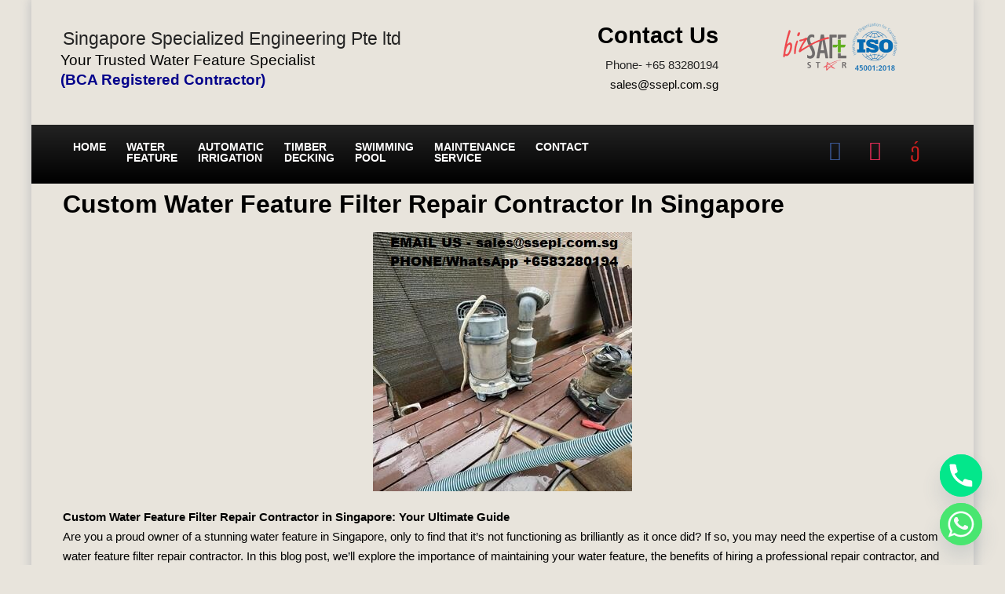

--- FILE ---
content_type: text/html; charset=UTF-8
request_url: https://irrigationspecialist.com.sg/custom-water-feature-filter-repair-contractor-in-singapore/
body_size: 22590
content:
<!DOCTYPE html>
<html dir="ltr" lang="en-US" prefix="og: https://ogp.me/ns#">
<head>
	<meta charset="UTF-8" /><script data-cfasync="false">if(navigator.userAgent.match(/MSIE|Internet Explorer/i)||navigator.userAgent.match(/Trident\/7\..*?rv:11/i)){var href=document.location.href;if(!href.match(/[?&]iebrowser/)){if(href.indexOf("?")==-1){if(href.indexOf("#")==-1){document.location.href=href+"?iebrowser=1"}else{document.location.href=href.replace("#","?iebrowser=1#")}}else{if(href.indexOf("#")==-1){document.location.href=href+"&iebrowser=1"}else{document.location.href=href.replace("#","&iebrowser=1#")}}}}</script>
<script data-cfasync="false">class FVMLoader{constructor(e){this.triggerEvents=e,this.eventOptions={passive:!0},this.userEventListener=this.triggerListener.bind(this),this.delayedScripts={normal:[],async:[],defer:[]},this.allJQueries=[]}_addUserInteractionListener(e){this.triggerEvents.forEach(t=>window.addEventListener(t,e.userEventListener,e.eventOptions))}_removeUserInteractionListener(e){this.triggerEvents.forEach(t=>window.removeEventListener(t,e.userEventListener,e.eventOptions))}triggerListener(){this._removeUserInteractionListener(this),"loading"===document.readyState?document.addEventListener("DOMContentLoaded",this._loadEverythingNow.bind(this)):this._loadEverythingNow()}async _loadEverythingNow(){this._runAllDelayedCSS(),this._delayEventListeners(),this._delayJQueryReady(this),this._handleDocumentWrite(),this._registerAllDelayedScripts(),await this._loadScriptsFromList(this.delayedScripts.normal),await this._loadScriptsFromList(this.delayedScripts.defer),await this._loadScriptsFromList(this.delayedScripts.async),await this._triggerDOMContentLoaded(),await this._triggerWindowLoad(),window.dispatchEvent(new Event("wpr-allScriptsLoaded"))}_registerAllDelayedScripts(){document.querySelectorAll("script[type=fvmdelay]").forEach(e=>{e.hasAttribute("src")?e.hasAttribute("async")&&!1!==e.async?this.delayedScripts.async.push(e):e.hasAttribute("defer")&&!1!==e.defer||"module"===e.getAttribute("data-type")?this.delayedScripts.defer.push(e):this.delayedScripts.normal.push(e):this.delayedScripts.normal.push(e)})}_runAllDelayedCSS(){document.querySelectorAll("link[rel=fvmdelay]").forEach(e=>{e.setAttribute("rel","stylesheet")})}async _transformScript(e){return await this._requestAnimFrame(),new Promise(t=>{const n=document.createElement("script");let r;[...e.attributes].forEach(e=>{let t=e.nodeName;"type"!==t&&("data-type"===t&&(t="type",r=e.nodeValue),n.setAttribute(t,e.nodeValue))}),e.hasAttribute("src")?(n.addEventListener("load",t),n.addEventListener("error",t)):(n.text=e.text,t()),e.parentNode.replaceChild(n,e)})}async _loadScriptsFromList(e){const t=e.shift();return t?(await this._transformScript(t),this._loadScriptsFromList(e)):Promise.resolve()}_delayEventListeners(){let e={};function t(t,n){!function(t){function n(n){return e[t].eventsToRewrite.indexOf(n)>=0?"wpr-"+n:n}e[t]||(e[t]={originalFunctions:{add:t.addEventListener,remove:t.removeEventListener},eventsToRewrite:[]},t.addEventListener=function(){arguments[0]=n(arguments[0]),e[t].originalFunctions.add.apply(t,arguments)},t.removeEventListener=function(){arguments[0]=n(arguments[0]),e[t].originalFunctions.remove.apply(t,arguments)})}(t),e[t].eventsToRewrite.push(n)}function n(e,t){let n=e[t];Object.defineProperty(e,t,{get:()=>n||function(){},set(r){e["wpr"+t]=n=r}})}t(document,"DOMContentLoaded"),t(window,"DOMContentLoaded"),t(window,"load"),t(window,"pageshow"),t(document,"readystatechange"),n(document,"onreadystatechange"),n(window,"onload"),n(window,"onpageshow")}_delayJQueryReady(e){let t=window.jQuery;Object.defineProperty(window,"jQuery",{get:()=>t,set(n){if(n&&n.fn&&!e.allJQueries.includes(n)){n.fn.ready=n.fn.init.prototype.ready=function(t){e.domReadyFired?t.bind(document)(n):document.addEventListener("DOMContentLoaded2",()=>t.bind(document)(n))};const t=n.fn.on;n.fn.on=n.fn.init.prototype.on=function(){if(this[0]===window){function e(e){return e.split(" ").map(e=>"load"===e||0===e.indexOf("load.")?"wpr-jquery-load":e).join(" ")}"string"==typeof arguments[0]||arguments[0]instanceof String?arguments[0]=e(arguments[0]):"object"==typeof arguments[0]&&Object.keys(arguments[0]).forEach(t=>{delete Object.assign(arguments[0],{[e(t)]:arguments[0][t]})[t]})}return t.apply(this,arguments),this},e.allJQueries.push(n)}t=n}})}async _triggerDOMContentLoaded(){this.domReadyFired=!0,await this._requestAnimFrame(),document.dispatchEvent(new Event("DOMContentLoaded2")),await this._requestAnimFrame(),window.dispatchEvent(new Event("DOMContentLoaded2")),await this._requestAnimFrame(),document.dispatchEvent(new Event("wpr-readystatechange")),await this._requestAnimFrame(),document.wpronreadystatechange&&document.wpronreadystatechange()}async _triggerWindowLoad(){await this._requestAnimFrame(),window.dispatchEvent(new Event("wpr-load")),await this._requestAnimFrame(),window.wpronload&&window.wpronload(),await this._requestAnimFrame(),this.allJQueries.forEach(e=>e(window).trigger("wpr-jquery-load")),window.dispatchEvent(new Event("wpr-pageshow")),await this._requestAnimFrame(),window.wpronpageshow&&window.wpronpageshow()}_handleDocumentWrite(){const e=new Map;document.write=document.writeln=function(t){const n=document.currentScript,r=document.createRange(),i=n.parentElement;let a=e.get(n);void 0===a&&(a=n.nextSibling,e.set(n,a));const s=document.createDocumentFragment();r.setStart(s,0),s.appendChild(r.createContextualFragment(t)),i.insertBefore(s,a)}}async _requestAnimFrame(){return new Promise(e=>requestAnimationFrame(e))}static run(){const e=new FVMLoader(["keydown","mousemove","touchmove","touchstart","touchend","wheel"]);e._addUserInteractionListener(e)}}FVMLoader.run();</script><meta name="viewport" content="width=device-width, initial-scale=1" /><title>Custom Water Feature Filter Repair Contractor In Singapore - SSEPL</title><meta name="description" content="Contact us via whatsapp +6583280194 or email sales@ssepl.com.sg today to schedule a consultation first step towards a safer environment." /><meta name="robots" content="max-image-preview:large" /><meta name="author" content="Demo_Theme"/><link rel="canonical" href="https://irrigationspecialist.com.sg/custom-water-feature-filter-repair-contractor-in-singapore/" /><meta property="og:locale" content="en_US" /><meta property="og:site_name" content="Singapore Specialized Engineering Pte ltd - Water Feature Specialist  ​" /><meta property="og:type" content="article" /><meta property="og:title" content="Custom Water Feature Filter Repair Contractor In Singapore - Singapore Specialized Engineering Pte ltd" /><meta property="og:description" content="Are you a proud owner of a stunning water feature in Singapore, only to find that it’s not functioning as brilliantly as it once did? If so, you may need the expertise of a custom water feature filter repair contractor. In this blog post, we’ll explore the importance of maintaining your water feature, the benefits of hiring a professional repair contractor, and how to find the best service in Singapore." /><meta property="og:url" content="https://irrigationspecialist.com.sg/custom-water-feature-filter-repair-contractor-in-singapore/" /><meta property="og:image" content="https://waterfeaturespecialist.com.sg/wp-content/uploads/2022/08/1732.-Custom-Water-Feature-Filter-Repair-Contractor-In-Singapore.jpg" /><meta property="og:image:secure_url" content="https://waterfeaturespecialist.com.sg/wp-content/uploads/2022/08/1732.-Custom-Water-Feature-Filter-Repair-Contractor-In-Singapore.jpg" /><meta property="og:image:width" content="330" /><meta property="og:image:height" content="330" /><meta property="article:published_time" content="2022-08-18T01:21:38+00:00" /><meta property="article:modified_time" content="2024-11-17T06:38:04+00:00" /><meta property="article:publisher" content="https://www.facebook.com/SGSSEPL/" /><meta name="twitter:card" content="summary" /><meta name="twitter:title" content="Custom Water Feature Filter Repair Contractor In Singapore - Singapore Specialized Engineering Pte ltd" /><meta name="twitter:description" content="Are you a proud owner of a stunning water feature in Singapore, only to find that it’s not functioning as brilliantly as it once did? If so, you may need the expertise of a custom water feature filter repair contractor. In this blog post, we’ll explore the importance of maintaining your water feature, the benefits of hiring a professional repair contractor, and how to find the best service in Singapore." /><meta name="twitter:image" content="https://waterfeaturespecialist.com.sg/wp-content/uploads/2022/08/1732.-Custom-Water-Feature-Filter-Repair-Contractor-In-Singapore.jpg" /><script type="application/ld+json" class="aioseo-schema">
			{"@context":"https:\/\/schema.org","@graph":[{"@type":"BlogPosting","@id":"https:\/\/irrigationspecialist.com.sg\/custom-water-feature-filter-repair-contractor-in-singapore\/aioseo-article-634d7d8d39da3","name":"Custom Water Feature Filter Repair Contractor In Singapore","headline":"Custom Water Feature Filter Repair Contractor In Singapore","description":"Are you a proud owner of a stunning water feature in Singapore, only to find that it\u2019s not functioning as brilliantly as it once did? If so, you may need the expertise of a custom water feature filter repair contractor. In this blog post, we\u2019ll explore the importance of maintaining your water feature, the benefits of hiring a professional repair contractor, and how to find the best service in Singapore.","author":{"@type":"Person","name":"Demo_Theme","url":"https:\/\/irrigationspecialist.com.sg\/author\/demo_theme\/"},"publisher":{"@id":"https:\/\/irrigationspecialist.com.sg\/#organization"},"image":{"@type":"ImageObject","url":"https:\/\/irrigationspecialist.com.sg\/wp-content\/uploads\/2022\/08\/1732.-Custom-Water-Feature-Filter-Repair-Contractor-In-Singapore.jpg","width":330,"height":330},"datePublished":"2022-08-18T01:21:38+00:00","dateModified":"2024-11-17T06:38:04+00:00","inLanguage":"en-US","articleSection":"Water Feature"},{"@type":"BreadcrumbList","@id":"https:\/\/irrigationspecialist.com.sg\/custom-water-feature-filter-repair-contractor-in-singapore\/#breadcrumblist","itemListElement":[{"@type":"ListItem","@id":"https:\/\/irrigationspecialist.com.sg#listItem","position":1,"name":"Home","item":"https:\/\/irrigationspecialist.com.sg","nextItem":{"@type":"ListItem","@id":"https:\/\/irrigationspecialist.com.sg\/category\/water-feature\/#listItem","name":"Water Feature"}},{"@type":"ListItem","@id":"https:\/\/irrigationspecialist.com.sg\/category\/water-feature\/#listItem","position":2,"name":"Water Feature","item":"https:\/\/irrigationspecialist.com.sg\/category\/water-feature\/","nextItem":{"@type":"ListItem","@id":"https:\/\/irrigationspecialist.com.sg\/custom-water-feature-filter-repair-contractor-in-singapore\/#listItem","name":"Custom Water Feature Filter Repair Contractor In Singapore"},"previousItem":{"@type":"ListItem","@id":"https:\/\/irrigationspecialist.com.sg#listItem","name":"Home"}},{"@type":"ListItem","@id":"https:\/\/irrigationspecialist.com.sg\/custom-water-feature-filter-repair-contractor-in-singapore\/#listItem","position":3,"name":"Custom Water Feature Filter Repair Contractor In Singapore","previousItem":{"@type":"ListItem","@id":"https:\/\/irrigationspecialist.com.sg\/category\/water-feature\/#listItem","name":"Water Feature"}}]},{"@type":"Organization","@id":"https:\/\/irrigationspecialist.com.sg\/#organization","name":"Singapore Specialized Engineering Pte ltd","description":"Water Feature Specialist  \u200b","url":"https:\/\/irrigationspecialist.com.sg\/","telephone":"+6583280194","logo":{"@type":"ImageObject","url":"https:\/\/waterfeaturespecialist.com.sg\/wp-content\/uploads\/2021\/08\/cropped-favicon.png","@id":"https:\/\/irrigationspecialist.com.sg\/custom-water-feature-filter-repair-contractor-in-singapore\/#organizationLogo"},"image":{"@id":"https:\/\/irrigationspecialist.com.sg\/custom-water-feature-filter-repair-contractor-in-singapore\/#organizationLogo"},"sameAs":["https:\/\/www.facebook.com\/SGSSEPL\/","https:\/\/www.instagram.com\/explore\/locations\/1986729164931349\/singapore-specialized-engineering-pte-ltd\/?hl=en","https:\/\/www.youtube.com\/channel\/UCLs6rz1inC9mR7hN8kZmPZw"]},{"@type":"Person","@id":"https:\/\/irrigationspecialist.com.sg\/author\/demo_theme\/#author","url":"https:\/\/irrigationspecialist.com.sg\/author\/demo_theme\/","name":"Demo_Theme"},{"@type":"WebPage","@id":"https:\/\/irrigationspecialist.com.sg\/custom-water-feature-filter-repair-contractor-in-singapore\/#webpage","url":"https:\/\/irrigationspecialist.com.sg\/custom-water-feature-filter-repair-contractor-in-singapore\/","name":"Custom Water Feature Filter Repair Contractor In Singapore - SSEPL","description":"Contact us via whatsapp +6583280194 or email sales@ssepl.com.sg today to schedule a consultation first step towards a safer environment.","inLanguage":"en-US","isPartOf":{"@id":"https:\/\/irrigationspecialist.com.sg\/#website"},"breadcrumb":{"@id":"https:\/\/irrigationspecialist.com.sg\/custom-water-feature-filter-repair-contractor-in-singapore\/#breadcrumblist"},"author":{"@id":"https:\/\/irrigationspecialist.com.sg\/author\/demo_theme\/#author"},"creator":{"@id":"https:\/\/irrigationspecialist.com.sg\/author\/demo_theme\/#author"},"image":{"@type":"ImageObject","url":"https:\/\/irrigationspecialist.com.sg\/wp-content\/uploads\/2022\/08\/1732.-Custom-Water-Feature-Filter-Repair-Contractor-In-Singapore.jpg","@id":"https:\/\/irrigationspecialist.com.sg\/custom-water-feature-filter-repair-contractor-in-singapore\/#mainImage","width":330,"height":330},"primaryImageOfPage":{"@id":"https:\/\/irrigationspecialist.com.sg\/custom-water-feature-filter-repair-contractor-in-singapore\/#mainImage"},"datePublished":"2022-08-18T01:21:38+00:00","dateModified":"2024-11-17T06:38:04+00:00"},{"@type":"WebSite","@id":"https:\/\/irrigationspecialist.com.sg\/#website","url":"https:\/\/irrigationspecialist.com.sg\/","name":"Singapore Specialized Engineering Pte ltd","description":"Water Feature Specialist  \u200b","inLanguage":"en-US","publisher":{"@id":"https:\/\/irrigationspecialist.com.sg\/#organization"}}]}
		</script><link rel="alternate" type="application/rss+xml" title="Singapore Specialized Engineering Pte ltd &raquo; Feed" href="https://irrigationspecialist.com.sg/feed/" /><link rel="preload" fetchpriority="low" id="fvmfonts-css" href="https://irrigationspecialist.com.sg/wp-content/cache/fvm/min/0-css293e83147caa33f43c7d3352f9304937b83999066f6eac42aac2c6c568dac.css" as="style" media="all" onload="this.rel='stylesheet';this.onload=null">
<link rel="stylesheet" href="https://irrigationspecialist.com.sg/wp-content/cache/fvm/min/0-csscd6d644756b2bea4bef27a1ab13b45e3d66e8c2a407a02a11f647d3a5b9c8.css" media="all" /><script data-cfasync='false' src='https://irrigationspecialist.com.sg/wp-includes/js/jquery/jquery.min.js?ver=3.7.1'></script>
<script data-cfasync='false' src='https://irrigationspecialist.com.sg/wp-includes/js/jquery/jquery-migrate.min.js?ver=3.4.1'></script>
<script data-cfasync='false' src='https://irrigationspecialist.com.sg/wp-content/cache/fvm/min/0-jsf81819b245832f7a861c3c2cdc95e40b763f5bf1a58e3db7c81c238d1107c1.js'></script>
	
	<link rel="profile" href="http://gmpg.org/xfn/11" />
	
	

		
	
	
	
	
	
		
		
		
		
		
		
		
		
		
		
		
		
		
		
		
		
		
		
		




<style id='wp-img-auto-sizes-contain-inline-css' media="all">img:is([sizes=auto i],[sizes^="auto," i]){contain-intrinsic-size:3000px 1500px}
/*# sourceURL=wp-img-auto-sizes-contain-inline-css */</style>


<style id='classic-theme-styles-inline-css' media="all">/*! This file is auto-generated */
.wp-block-button__link{color:#fff;background-color:#32373c;border-radius:9999px;box-shadow:none;text-decoration:none;padding:calc(.667em + 2px) calc(1.333em + 2px);font-size:1.125em}.wp-block-file__button{background:#32373c;color:#fff;text-decoration:none}
/*# sourceURL=/wp-includes/css/classic-themes.min.css */</style>

<style id='twenty-twenty-one-custom-color-overrides-inline-css' media="all">:root .editor-styles-wrapper{--global--color-background: #e8e4dc;--global--color-primary: #000;--global--color-secondary: #000;--button--color-background: #000;--button--color-text-hover: #000;}
/*# sourceURL=twenty-twenty-one-custom-color-overrides-inline-css */</style>











<style id='twenty-twenty-one-style-inline-css' media="all">:root{--global--color-background: #e8e4dc;--global--color-primary: #000;--global--color-secondary: #000;--button--color-background: #000;--button--color-text-hover: #000;}
/*# sourceURL=twenty-twenty-one-style-inline-css */</style>
















<script id="twenty-twenty-one-ie11-polyfills-js-after">
( Element.prototype.matches && Element.prototype.closest && window.NodeList && NodeList.prototype.forEach ) || document.write( '<script src="https://irrigationspecialist.com.sg/wp-content/themes/twentytwentyone/assets/js/polyfills.js?ver=2.5"></scr' + 'ipt>' );
//# sourceURL=twenty-twenty-one-ie11-polyfills-js-after
</script>



<script id="jquery-js-after">
!function($){"use strict";$(document).ready(function(){$(this).scrollTop()>100&&$(".hfe-scroll-to-top-wrap").removeClass("hfe-scroll-to-top-hide"),$(window).scroll(function(){$(this).scrollTop()<100?$(".hfe-scroll-to-top-wrap").fadeOut(300):$(".hfe-scroll-to-top-wrap").fadeIn(300)}),$(".hfe-scroll-to-top-wrap").on("click",function(){$("html, body").animate({scrollTop:0},300);return!1})})}(jQuery);
!function($){'use strict';$(document).ready(function(){var bar=$('.hfe-reading-progress-bar');if(!bar.length)return;$(window).on('scroll',function(){var s=$(window).scrollTop(),d=$(document).height()-$(window).height(),p=d? s/d*100:0;bar.css('width',p+'%')});});}(jQuery);
//# sourceURL=jquery-js-after
</script>




			<style media="all">.e-con.e-parent:nth-of-type(n+4):not(.e-lazyloaded):not(.e-no-lazyload),
				.e-con.e-parent:nth-of-type(n+4):not(.e-lazyloaded):not(.e-no-lazyload) * {
					background-image: none !important;
				}
				@media screen and (max-height: 1024px) {
					.e-con.e-parent:nth-of-type(n+3):not(.e-lazyloaded):not(.e-no-lazyload),
					.e-con.e-parent:nth-of-type(n+3):not(.e-lazyloaded):not(.e-no-lazyload) * {
						background-image: none !important;
					}
				}
				@media screen and (max-height: 640px) {
					.e-con.e-parent:nth-of-type(n+2):not(.e-lazyloaded):not(.e-no-lazyload),
					.e-con.e-parent:nth-of-type(n+2):not(.e-lazyloaded):not(.e-no-lazyload) * {
						background-image: none !important;
					}
				}</style>
			<style id="custom-background-css" media="all">body.custom-background { background-color: #e8e4dc; }</style>
	
<link rel="icon" href="https://irrigationspecialist.com.sg/wp-content/uploads/2021/08/cropped-favicon-192x192.png" sizes="192x192" />


		<style id="wp-custom-css" media="all">div#page {
    max-width: 1200px;
    min-width: 0;
    margin: 0 auto;
    width: 100{dc69f553bdec14efc849012e03e3b54024f969f4af5e130902e06108de2c498b};
    box-shadow: 0 0 12px 2px #c4c4c4;
}
.hmbanner img {
    max-width: 100{dc69f553bdec14efc849012e03e3b54024f969f4af5e130902e06108de2c498b} !important;
    height: auto !important;
}
.post-grid-thumbnail img {
    max-width: 100{dc69f553bdec14efc849012e03e3b54024f969f4af5e130902e06108de2c498b} !important;
}

.posted-by {
display: none;
}
.cat-links{
display: none;
}
.singular .entry-title {
    font-size: 48px !important;
    
}

.post-navigation .nav-links {
    visibility: hidden;
}
.main-title a {
	display:none;
}</style>
		<style id='global-styles-inline-css' media="all">:root{--wp--preset--aspect-ratio--square: 1;--wp--preset--aspect-ratio--4-3: 4/3;--wp--preset--aspect-ratio--3-4: 3/4;--wp--preset--aspect-ratio--3-2: 3/2;--wp--preset--aspect-ratio--2-3: 2/3;--wp--preset--aspect-ratio--16-9: 16/9;--wp--preset--aspect-ratio--9-16: 9/16;--wp--preset--color--black: #000000;--wp--preset--color--cyan-bluish-gray: #abb8c3;--wp--preset--color--white: #FFFFFF;--wp--preset--color--pale-pink: #f78da7;--wp--preset--color--vivid-red: #cf2e2e;--wp--preset--color--luminous-vivid-orange: #ff6900;--wp--preset--color--luminous-vivid-amber: #fcb900;--wp--preset--color--light-green-cyan: #7bdcb5;--wp--preset--color--vivid-green-cyan: #00d084;--wp--preset--color--pale-cyan-blue: #8ed1fc;--wp--preset--color--vivid-cyan-blue: #0693e3;--wp--preset--color--vivid-purple: #9b51e0;--wp--preset--color--dark-gray: #28303D;--wp--preset--color--gray: #39414D;--wp--preset--color--green: #D1E4DD;--wp--preset--color--blue: #D1DFE4;--wp--preset--color--purple: #D1D1E4;--wp--preset--color--red: #E4D1D1;--wp--preset--color--orange: #E4DAD1;--wp--preset--color--yellow: #EEEADD;--wp--preset--gradient--vivid-cyan-blue-to-vivid-purple: linear-gradient(135deg,rgb(6,147,227) 0%,rgb(155,81,224) 100%);--wp--preset--gradient--light-green-cyan-to-vivid-green-cyan: linear-gradient(135deg,rgb(122,220,180) 0%,rgb(0,208,130) 100%);--wp--preset--gradient--luminous-vivid-amber-to-luminous-vivid-orange: linear-gradient(135deg,rgb(252,185,0) 0%,rgb(255,105,0) 100%);--wp--preset--gradient--luminous-vivid-orange-to-vivid-red: linear-gradient(135deg,rgb(255,105,0) 0%,rgb(207,46,46) 100%);--wp--preset--gradient--very-light-gray-to-cyan-bluish-gray: linear-gradient(135deg,rgb(238,238,238) 0%,rgb(169,184,195) 100%);--wp--preset--gradient--cool-to-warm-spectrum: linear-gradient(135deg,rgb(74,234,220) 0%,rgb(151,120,209) 20%,rgb(207,42,186) 40%,rgb(238,44,130) 60%,rgb(251,105,98) 80%,rgb(254,248,76) 100%);--wp--preset--gradient--blush-light-purple: linear-gradient(135deg,rgb(255,206,236) 0%,rgb(152,150,240) 100%);--wp--preset--gradient--blush-bordeaux: linear-gradient(135deg,rgb(254,205,165) 0%,rgb(254,45,45) 50%,rgb(107,0,62) 100%);--wp--preset--gradient--luminous-dusk: linear-gradient(135deg,rgb(255,203,112) 0%,rgb(199,81,192) 50%,rgb(65,88,208) 100%);--wp--preset--gradient--pale-ocean: linear-gradient(135deg,rgb(255,245,203) 0%,rgb(182,227,212) 50%,rgb(51,167,181) 100%);--wp--preset--gradient--electric-grass: linear-gradient(135deg,rgb(202,248,128) 0%,rgb(113,206,126) 100%);--wp--preset--gradient--midnight: linear-gradient(135deg,rgb(2,3,129) 0%,rgb(40,116,252) 100%);--wp--preset--gradient--purple-to-yellow: linear-gradient(160deg, #D1D1E4 0%, #EEEADD 100%);--wp--preset--gradient--yellow-to-purple: linear-gradient(160deg, #EEEADD 0%, #D1D1E4 100%);--wp--preset--gradient--green-to-yellow: linear-gradient(160deg, #D1E4DD 0%, #EEEADD 100%);--wp--preset--gradient--yellow-to-green: linear-gradient(160deg, #EEEADD 0%, #D1E4DD 100%);--wp--preset--gradient--red-to-yellow: linear-gradient(160deg, #E4D1D1 0%, #EEEADD 100%);--wp--preset--gradient--yellow-to-red: linear-gradient(160deg, #EEEADD 0%, #E4D1D1 100%);--wp--preset--gradient--purple-to-red: linear-gradient(160deg, #D1D1E4 0%, #E4D1D1 100%);--wp--preset--gradient--red-to-purple: linear-gradient(160deg, #E4D1D1 0%, #D1D1E4 100%);--wp--preset--font-size--small: 18px;--wp--preset--font-size--medium: 20px;--wp--preset--font-size--large: 24px;--wp--preset--font-size--x-large: 42px;--wp--preset--font-size--extra-small: 16px;--wp--preset--font-size--normal: 20px;--wp--preset--font-size--extra-large: 40px;--wp--preset--font-size--huge: 96px;--wp--preset--font-size--gigantic: 144px;--wp--preset--spacing--20: 0.44rem;--wp--preset--spacing--30: 0.67rem;--wp--preset--spacing--40: 1rem;--wp--preset--spacing--50: 1.5rem;--wp--preset--spacing--60: 2.25rem;--wp--preset--spacing--70: 3.38rem;--wp--preset--spacing--80: 5.06rem;--wp--preset--shadow--natural: 6px 6px 9px rgba(0, 0, 0, 0.2);--wp--preset--shadow--deep: 12px 12px 50px rgba(0, 0, 0, 0.4);--wp--preset--shadow--sharp: 6px 6px 0px rgba(0, 0, 0, 0.2);--wp--preset--shadow--outlined: 6px 6px 0px -3px rgb(255, 255, 255), 6px 6px rgb(0, 0, 0);--wp--preset--shadow--crisp: 6px 6px 0px rgb(0, 0, 0);}:where(.is-layout-flex){gap: 0.5em;}:where(.is-layout-grid){gap: 0.5em;}body .is-layout-flex{display: flex;}.is-layout-flex{flex-wrap: wrap;align-items: center;}.is-layout-flex > :is(*, div){margin: 0;}body .is-layout-grid{display: grid;}.is-layout-grid > :is(*, div){margin: 0;}:where(.wp-block-columns.is-layout-flex){gap: 2em;}:where(.wp-block-columns.is-layout-grid){gap: 2em;}:where(.wp-block-post-template.is-layout-flex){gap: 1.25em;}:where(.wp-block-post-template.is-layout-grid){gap: 1.25em;}.has-black-color{color: var(--wp--preset--color--black) !important;}.has-cyan-bluish-gray-color{color: var(--wp--preset--color--cyan-bluish-gray) !important;}.has-white-color{color: var(--wp--preset--color--white) !important;}.has-pale-pink-color{color: var(--wp--preset--color--pale-pink) !important;}.has-vivid-red-color{color: var(--wp--preset--color--vivid-red) !important;}.has-luminous-vivid-orange-color{color: var(--wp--preset--color--luminous-vivid-orange) !important;}.has-luminous-vivid-amber-color{color: var(--wp--preset--color--luminous-vivid-amber) !important;}.has-light-green-cyan-color{color: var(--wp--preset--color--light-green-cyan) !important;}.has-vivid-green-cyan-color{color: var(--wp--preset--color--vivid-green-cyan) !important;}.has-pale-cyan-blue-color{color: var(--wp--preset--color--pale-cyan-blue) !important;}.has-vivid-cyan-blue-color{color: var(--wp--preset--color--vivid-cyan-blue) !important;}.has-vivid-purple-color{color: var(--wp--preset--color--vivid-purple) !important;}.has-black-background-color{background-color: var(--wp--preset--color--black) !important;}.has-cyan-bluish-gray-background-color{background-color: var(--wp--preset--color--cyan-bluish-gray) !important;}.has-white-background-color{background-color: var(--wp--preset--color--white) !important;}.has-pale-pink-background-color{background-color: var(--wp--preset--color--pale-pink) !important;}.has-vivid-red-background-color{background-color: var(--wp--preset--color--vivid-red) !important;}.has-luminous-vivid-orange-background-color{background-color: var(--wp--preset--color--luminous-vivid-orange) !important;}.has-luminous-vivid-amber-background-color{background-color: var(--wp--preset--color--luminous-vivid-amber) !important;}.has-light-green-cyan-background-color{background-color: var(--wp--preset--color--light-green-cyan) !important;}.has-vivid-green-cyan-background-color{background-color: var(--wp--preset--color--vivid-green-cyan) !important;}.has-pale-cyan-blue-background-color{background-color: var(--wp--preset--color--pale-cyan-blue) !important;}.has-vivid-cyan-blue-background-color{background-color: var(--wp--preset--color--vivid-cyan-blue) !important;}.has-vivid-purple-background-color{background-color: var(--wp--preset--color--vivid-purple) !important;}.has-black-border-color{border-color: var(--wp--preset--color--black) !important;}.has-cyan-bluish-gray-border-color{border-color: var(--wp--preset--color--cyan-bluish-gray) !important;}.has-white-border-color{border-color: var(--wp--preset--color--white) !important;}.has-pale-pink-border-color{border-color: var(--wp--preset--color--pale-pink) !important;}.has-vivid-red-border-color{border-color: var(--wp--preset--color--vivid-red) !important;}.has-luminous-vivid-orange-border-color{border-color: var(--wp--preset--color--luminous-vivid-orange) !important;}.has-luminous-vivid-amber-border-color{border-color: var(--wp--preset--color--luminous-vivid-amber) !important;}.has-light-green-cyan-border-color{border-color: var(--wp--preset--color--light-green-cyan) !important;}.has-vivid-green-cyan-border-color{border-color: var(--wp--preset--color--vivid-green-cyan) !important;}.has-pale-cyan-blue-border-color{border-color: var(--wp--preset--color--pale-cyan-blue) !important;}.has-vivid-cyan-blue-border-color{border-color: var(--wp--preset--color--vivid-cyan-blue) !important;}.has-vivid-purple-border-color{border-color: var(--wp--preset--color--vivid-purple) !important;}.has-vivid-cyan-blue-to-vivid-purple-gradient-background{background: var(--wp--preset--gradient--vivid-cyan-blue-to-vivid-purple) !important;}.has-light-green-cyan-to-vivid-green-cyan-gradient-background{background: var(--wp--preset--gradient--light-green-cyan-to-vivid-green-cyan) !important;}.has-luminous-vivid-amber-to-luminous-vivid-orange-gradient-background{background: var(--wp--preset--gradient--luminous-vivid-amber-to-luminous-vivid-orange) !important;}.has-luminous-vivid-orange-to-vivid-red-gradient-background{background: var(--wp--preset--gradient--luminous-vivid-orange-to-vivid-red) !important;}.has-very-light-gray-to-cyan-bluish-gray-gradient-background{background: var(--wp--preset--gradient--very-light-gray-to-cyan-bluish-gray) !important;}.has-cool-to-warm-spectrum-gradient-background{background: var(--wp--preset--gradient--cool-to-warm-spectrum) !important;}.has-blush-light-purple-gradient-background{background: var(--wp--preset--gradient--blush-light-purple) !important;}.has-blush-bordeaux-gradient-background{background: var(--wp--preset--gradient--blush-bordeaux) !important;}.has-luminous-dusk-gradient-background{background: var(--wp--preset--gradient--luminous-dusk) !important;}.has-pale-ocean-gradient-background{background: var(--wp--preset--gradient--pale-ocean) !important;}.has-electric-grass-gradient-background{background: var(--wp--preset--gradient--electric-grass) !important;}.has-midnight-gradient-background{background: var(--wp--preset--gradient--midnight) !important;}.has-small-font-size{font-size: var(--wp--preset--font-size--small) !important;}.has-medium-font-size{font-size: var(--wp--preset--font-size--medium) !important;}.has-large-font-size{font-size: var(--wp--preset--font-size--large) !important;}.has-x-large-font-size{font-size: var(--wp--preset--font-size--x-large) !important;}
/*# sourceURL=global-styles-inline-css */</style>


</head>

<body class="wp-singular post-template post-template-elementor_header_footer single single-post postid-15322 single-format-standard custom-background wp-embed-responsive wp-theme-twentytwentyone ehf-header ehf-footer ehf-template-twentytwentyone ehf-stylesheet-twentytwentyone metaslider-plugin is-light-theme has-background-white no-js singular has-main-navigation elementor-default elementor-template-full-width elementor-kit-5 elementor-page elementor-page-15322">
<div id="page" class="hfeed site">

		<header id="masthead" itemscope="itemscope" itemtype="https://schema.org/WPHeader">
			<p class="main-title bhf-hidden" itemprop="headline"><a href="https://irrigationspecialist.com.sg" title="Singapore Specialized Engineering Pte ltd" rel="home">Singapore Specialized Engineering Pte ltd</a></p>
					<div data-elementor-type="wp-post" data-elementor-id="34" class="elementor elementor-34">
						<section class="elementor-section elementor-top-section elementor-element elementor-element-76b2661 elementor-hidden-desktop elementor-hidden-tablet elementor-section-boxed elementor-section-height-default elementor-section-height-default" data-id="76b2661" data-element_type="section" data-settings="{&quot;background_background&quot;:&quot;gradient&quot;}">
						<div class="elementor-container elementor-column-gap-default">
					<div class="elementor-column elementor-col-33 elementor-top-column elementor-element elementor-element-d6fa4f0" data-id="d6fa4f0" data-element_type="column">
			<div class="elementor-widget-wrap elementor-element-populated">
						<div class="elementor-element elementor-element-e662817 e-grid-align-mobile-left elementor-shape-rounded elementor-grid-0 e-grid-align-center elementor-widget elementor-widget-social-icons" data-id="e662817" data-element_type="widget" data-widget_type="social-icons.default">
				<div class="elementor-widget-container">
							<div class="elementor-social-icons-wrapper elementor-grid" role="list">
							<span class="elementor-grid-item" role="listitem">
					<a class="elementor-icon elementor-social-icon elementor-social-icon-facebook elementor-repeater-item-a069700" href="https://www.facebook.com/SGSSEPL/" target="_blank">
						<span class="elementor-screen-only">Facebook</span>
						<i class="fab fa-facebook"></i>					</a>
				</span>
							<span class="elementor-grid-item" role="listitem">
					<a class="elementor-icon elementor-social-icon elementor-social-icon-instagram elementor-repeater-item-9b25e85" href="https://www.instagram.com/explore/locations/1986729164931349/singapore-specialized-engineering-pte-ltd/?hl=en" target="_blank">
						<span class="elementor-screen-only">Instagram</span>
						<i class="fab fa-instagram"></i>					</a>
				</span>
							<span class="elementor-grid-item" role="listitem">
					<a class="elementor-icon elementor-social-icon elementor-social-icon-youtube elementor-repeater-item-d2b5f34" href="https://www.youtube.com/channel/UCLs6rz1inC9mR7hN8kZmPZw" target="_blank">
						<span class="elementor-screen-only">Youtube</span>
						<i class="fab fa-youtube"></i>					</a>
				</span>
					</div>
						</div>
				</div>
					</div>
		</div>
				<div class="elementor-column elementor-col-66 elementor-top-column elementor-element elementor-element-3dad7f6" data-id="3dad7f6" data-element_type="column">
			<div class="elementor-widget-wrap elementor-element-populated">
						<div class="elementor-element elementor-element-6988ae4 hfe-nav-menu__align-right elementor-hidden-desktop elementor-hidden-tablet hfe-submenu-icon-arrow hfe-submenu-animation-none hfe-link-redirect-child hfe-nav-menu__breakpoint-tablet elementor-widget elementor-widget-navigation-menu" data-id="6988ae4" data-element_type="widget" data-settings="{&quot;padding_horizontal_menu_item&quot;:{&quot;unit&quot;:&quot;px&quot;,&quot;size&quot;:12,&quot;sizes&quot;:[]},&quot;padding_vertical_menu_item&quot;:{&quot;unit&quot;:&quot;px&quot;,&quot;size&quot;:7,&quot;sizes&quot;:[]},&quot;distance_from_menu_mobile&quot;:{&quot;unit&quot;:&quot;px&quot;,&quot;size&quot;:9,&quot;sizes&quot;:[]},&quot;padding_horizontal_menu_item_tablet&quot;:{&quot;unit&quot;:&quot;px&quot;,&quot;size&quot;:&quot;&quot;,&quot;sizes&quot;:[]},&quot;padding_horizontal_menu_item_mobile&quot;:{&quot;unit&quot;:&quot;px&quot;,&quot;size&quot;:&quot;&quot;,&quot;sizes&quot;:[]},&quot;padding_vertical_menu_item_tablet&quot;:{&quot;unit&quot;:&quot;px&quot;,&quot;size&quot;:&quot;&quot;,&quot;sizes&quot;:[]},&quot;padding_vertical_menu_item_mobile&quot;:{&quot;unit&quot;:&quot;px&quot;,&quot;size&quot;:&quot;&quot;,&quot;sizes&quot;:[]},&quot;menu_space_between&quot;:{&quot;unit&quot;:&quot;px&quot;,&quot;size&quot;:&quot;&quot;,&quot;sizes&quot;:[]},&quot;menu_space_between_tablet&quot;:{&quot;unit&quot;:&quot;px&quot;,&quot;size&quot;:&quot;&quot;,&quot;sizes&quot;:[]},&quot;menu_space_between_mobile&quot;:{&quot;unit&quot;:&quot;px&quot;,&quot;size&quot;:&quot;&quot;,&quot;sizes&quot;:[]},&quot;menu_row_space&quot;:{&quot;unit&quot;:&quot;px&quot;,&quot;size&quot;:&quot;&quot;,&quot;sizes&quot;:[]},&quot;menu_row_space_tablet&quot;:{&quot;unit&quot;:&quot;px&quot;,&quot;size&quot;:&quot;&quot;,&quot;sizes&quot;:[]},&quot;menu_row_space_mobile&quot;:{&quot;unit&quot;:&quot;px&quot;,&quot;size&quot;:&quot;&quot;,&quot;sizes&quot;:[]},&quot;dropdown_border_radius&quot;:{&quot;unit&quot;:&quot;px&quot;,&quot;top&quot;:&quot;&quot;,&quot;right&quot;:&quot;&quot;,&quot;bottom&quot;:&quot;&quot;,&quot;left&quot;:&quot;&quot;,&quot;isLinked&quot;:true},&quot;dropdown_border_radius_tablet&quot;:{&quot;unit&quot;:&quot;px&quot;,&quot;top&quot;:&quot;&quot;,&quot;right&quot;:&quot;&quot;,&quot;bottom&quot;:&quot;&quot;,&quot;left&quot;:&quot;&quot;,&quot;isLinked&quot;:true},&quot;dropdown_border_radius_mobile&quot;:{&quot;unit&quot;:&quot;px&quot;,&quot;top&quot;:&quot;&quot;,&quot;right&quot;:&quot;&quot;,&quot;bottom&quot;:&quot;&quot;,&quot;left&quot;:&quot;&quot;,&quot;isLinked&quot;:true},&quot;width_dropdown_item&quot;:{&quot;unit&quot;:&quot;px&quot;,&quot;size&quot;:&quot;220&quot;,&quot;sizes&quot;:[]},&quot;width_dropdown_item_tablet&quot;:{&quot;unit&quot;:&quot;px&quot;,&quot;size&quot;:&quot;&quot;,&quot;sizes&quot;:[]},&quot;width_dropdown_item_mobile&quot;:{&quot;unit&quot;:&quot;px&quot;,&quot;size&quot;:&quot;&quot;,&quot;sizes&quot;:[]},&quot;padding_horizontal_dropdown_item&quot;:{&quot;unit&quot;:&quot;px&quot;,&quot;size&quot;:&quot;&quot;,&quot;sizes&quot;:[]},&quot;padding_horizontal_dropdown_item_tablet&quot;:{&quot;unit&quot;:&quot;px&quot;,&quot;size&quot;:&quot;&quot;,&quot;sizes&quot;:[]},&quot;padding_horizontal_dropdown_item_mobile&quot;:{&quot;unit&quot;:&quot;px&quot;,&quot;size&quot;:&quot;&quot;,&quot;sizes&quot;:[]},&quot;padding_vertical_dropdown_item&quot;:{&quot;unit&quot;:&quot;px&quot;,&quot;size&quot;:15,&quot;sizes&quot;:[]},&quot;padding_vertical_dropdown_item_tablet&quot;:{&quot;unit&quot;:&quot;px&quot;,&quot;size&quot;:&quot;&quot;,&quot;sizes&quot;:[]},&quot;padding_vertical_dropdown_item_mobile&quot;:{&quot;unit&quot;:&quot;px&quot;,&quot;size&quot;:&quot;&quot;,&quot;sizes&quot;:[]},&quot;distance_from_menu&quot;:{&quot;unit&quot;:&quot;px&quot;,&quot;size&quot;:&quot;&quot;,&quot;sizes&quot;:[]},&quot;distance_from_menu_tablet&quot;:{&quot;unit&quot;:&quot;px&quot;,&quot;size&quot;:&quot;&quot;,&quot;sizes&quot;:[]},&quot;toggle_size&quot;:{&quot;unit&quot;:&quot;px&quot;,&quot;size&quot;:&quot;&quot;,&quot;sizes&quot;:[]},&quot;toggle_size_tablet&quot;:{&quot;unit&quot;:&quot;px&quot;,&quot;size&quot;:&quot;&quot;,&quot;sizes&quot;:[]},&quot;toggle_size_mobile&quot;:{&quot;unit&quot;:&quot;px&quot;,&quot;size&quot;:&quot;&quot;,&quot;sizes&quot;:[]},&quot;toggle_border_width&quot;:{&quot;unit&quot;:&quot;px&quot;,&quot;size&quot;:&quot;&quot;,&quot;sizes&quot;:[]},&quot;toggle_border_width_tablet&quot;:{&quot;unit&quot;:&quot;px&quot;,&quot;size&quot;:&quot;&quot;,&quot;sizes&quot;:[]},&quot;toggle_border_width_mobile&quot;:{&quot;unit&quot;:&quot;px&quot;,&quot;size&quot;:&quot;&quot;,&quot;sizes&quot;:[]},&quot;toggle_border_radius&quot;:{&quot;unit&quot;:&quot;px&quot;,&quot;size&quot;:&quot;&quot;,&quot;sizes&quot;:[]},&quot;toggle_border_radius_tablet&quot;:{&quot;unit&quot;:&quot;px&quot;,&quot;size&quot;:&quot;&quot;,&quot;sizes&quot;:[]},&quot;toggle_border_radius_mobile&quot;:{&quot;unit&quot;:&quot;px&quot;,&quot;size&quot;:&quot;&quot;,&quot;sizes&quot;:[]}}" data-widget_type="navigation-menu.default">
				<div class="elementor-widget-container">
								<div class="hfe-nav-menu hfe-layout-horizontal hfe-nav-menu-layout horizontal hfe-pointer__none" data-layout="horizontal">
				<div role="button" class="hfe-nav-menu__toggle elementor-clickable">
					<span class="screen-reader-text">Menu</span>
					<div class="hfe-nav-menu-icon">
						<i aria-hidden="true"  class="fas fa-bars"></i>					</div>
				</div>
				<nav class="hfe-nav-menu__layout-horizontal hfe-nav-menu__submenu-arrow" data-toggle-icon="&lt;i aria-hidden=&quot;true&quot; tabindex=&quot;0&quot; class=&quot;fas fa-bars&quot;&gt;&lt;/i&gt;" data-close-icon="&lt;i aria-hidden=&quot;true&quot; tabindex=&quot;0&quot; class=&quot;far fa-window-close&quot;&gt;&lt;/i&gt;" data-full-width="yes">
					<ul id="menu-1-6988ae4" class="hfe-nav-menu"><li id="menu-item-23" class="menu-item menu-item-type-post_type menu-item-object-page menu-item-home parent hfe-creative-menu"><a href="https://irrigationspecialist.com.sg/" class = "hfe-menu-item">Home</a></li>
<li id="menu-item-5190" class="menu-item menu-item-type-post_type menu-item-object-page parent hfe-creative-menu"><a href="https://irrigationspecialist.com.sg/water-feature/" class = "hfe-menu-item">Water<br> Feature</a></li>
<li id="menu-item-5203" class="menu-item menu-item-type-post_type menu-item-object-page parent hfe-creative-menu"><a href="https://irrigationspecialist.com.sg/automatic-irrigation/" class = "hfe-menu-item">Automatic<br> irrigation</a></li>
<li id="menu-item-5191" class="menu-item menu-item-type-post_type menu-item-object-page parent hfe-creative-menu"><a href="https://irrigationspecialist.com.sg/timber-decking/" class = "hfe-menu-item">Timber <br> Decking</a></li>
<li id="menu-item-5189" class="menu-item menu-item-type-post_type menu-item-object-page parent hfe-creative-menu"><a href="https://irrigationspecialist.com.sg/swimming-pool/" class = "hfe-menu-item">Swimming <br>Pool</a></li>
<li id="menu-item-5202" class="menu-item menu-item-type-post_type menu-item-object-page parent hfe-creative-menu"><a href="https://irrigationspecialist.com.sg/maintenance/" class = "hfe-menu-item">Maintenance<br> service</a></li>
<li id="menu-item-18" class="menu-item menu-item-type-post_type menu-item-object-page parent hfe-creative-menu"><a href="https://irrigationspecialist.com.sg/contact-us/" class = "hfe-menu-item">Contact</a></li>
</ul> 
				</nav>
			</div>
							</div>
				</div>
					</div>
		</div>
					</div>
		</section>
				<section class="elementor-section elementor-top-section elementor-element elementor-element-45ae773 elementor-section-boxed elementor-section-height-default elementor-section-height-default" data-id="45ae773" data-element_type="section" data-settings="{&quot;background_background&quot;:&quot;gradient&quot;}">
						<div class="elementor-container elementor-column-gap-default">
					<div class="elementor-column elementor-col-50 elementor-top-column elementor-element elementor-element-f5dd875" data-id="f5dd875" data-element_type="column">
			<div class="elementor-widget-wrap elementor-element-populated">
						<div class="elementor-element elementor-element-480ce03 hfe-mobile-heading-align-center elementor-widget elementor-widget-hfe-site-title" data-id="480ce03" data-element_type="widget" data-settings="{&quot;heading_text_align_mobile&quot;:&quot;center&quot;}" data-widget_type="hfe-site-title.default">
				<div class="elementor-widget-container">
					
		<div class="hfe-module-content hfe-heading-wrapper elementor-widget-heading">
							<a href="https://irrigationspecialist.com.sg">
							<h2 class="hfe-heading elementor-heading-title elementor-size-default">
									<span class="hfe-heading-text" >
										Singapore Specialized Engineering Pte ltd										</span>			
			</h2>
			</a>		
		</div>
						</div>
				</div>
				<div class="elementor-element elementor-element-12b8767 elementor-widget elementor-widget-heading" data-id="12b8767" data-element_type="widget" data-widget_type="heading.default">
				<div class="elementor-widget-container">
					<h2 class="elementor-heading-title elementor-size-default"><a href="https://waterfeaturespecialist.com.sg/blog/">Your Trusted  Water Feature Specialist </a></h2>				</div>
				</div>
				<div class="elementor-element elementor-element-97edaa1 elementor-widget elementor-widget-heading" data-id="97edaa1" data-element_type="widget" data-widget_type="heading.default">
				<div class="elementor-widget-container">
					<h2 class="elementor-heading-title elementor-size-default">(BCA Registered Contractor)</h2>				</div>
				</div>
					</div>
		</div>
				<div class="elementor-column elementor-col-25 elementor-top-column elementor-element elementor-element-0cccc17" data-id="0cccc17" data-element_type="column">
			<div class="elementor-widget-wrap elementor-element-populated">
						<div class="elementor-element elementor-element-4bd520d elementor-widget elementor-widget-heading" data-id="4bd520d" data-element_type="widget" data-widget_type="heading.default">
				<div class="elementor-widget-container">
					<h2 class="elementor-heading-title elementor-size-default"><a href="https://waterfeaturespecialist.com.sg/contact-us/">Contact Us</a></h2>				</div>
				</div>
				<div class="elementor-element elementor-element-39660c7 elementor-widget elementor-widget-text-editor" data-id="39660c7" data-element_type="widget" data-widget_type="text-editor.default">
				<div class="elementor-widget-container">
									<p>Phone- +65 83280194</p><p><a href="mailto:sales@ssepl.com.sg">sales@ssepl.com.sg</a></p>								</div>
				</div>
					</div>
		</div>
				<div class="elementor-column elementor-col-25 elementor-top-column elementor-element elementor-element-37d36b9" data-id="37d36b9" data-element_type="column">
			<div class="elementor-widget-wrap elementor-element-populated">
						<div class="elementor-element elementor-element-e49570f elementor-widget elementor-widget-retina" data-id="e49570f" data-element_type="widget" data-settings="{&quot;width&quot;:{&quot;unit&quot;:&quot;px&quot;,&quot;size&quot;:150,&quot;sizes&quot;:[]},&quot;width_mobile&quot;:{&quot;unit&quot;:&quot;px&quot;,&quot;size&quot;:149,&quot;sizes&quot;:[]},&quot;align_mobile&quot;:&quot;center&quot;,&quot;align&quot;:&quot;center&quot;,&quot;width_tablet&quot;:{&quot;unit&quot;:&quot;%&quot;,&quot;size&quot;:&quot;&quot;,&quot;sizes&quot;:[]},&quot;space&quot;:{&quot;unit&quot;:&quot;%&quot;,&quot;size&quot;:&quot;&quot;,&quot;sizes&quot;:[]},&quot;space_tablet&quot;:{&quot;unit&quot;:&quot;%&quot;,&quot;size&quot;:&quot;&quot;,&quot;sizes&quot;:[]},&quot;space_mobile&quot;:{&quot;unit&quot;:&quot;%&quot;,&quot;size&quot;:&quot;&quot;,&quot;sizes&quot;:[]},&quot;image_border_radius&quot;:{&quot;unit&quot;:&quot;px&quot;,&quot;top&quot;:&quot;&quot;,&quot;right&quot;:&quot;&quot;,&quot;bottom&quot;:&quot;&quot;,&quot;left&quot;:&quot;&quot;,&quot;isLinked&quot;:true},&quot;image_border_radius_tablet&quot;:{&quot;unit&quot;:&quot;px&quot;,&quot;top&quot;:&quot;&quot;,&quot;right&quot;:&quot;&quot;,&quot;bottom&quot;:&quot;&quot;,&quot;left&quot;:&quot;&quot;,&quot;isLinked&quot;:true},&quot;image_border_radius_mobile&quot;:{&quot;unit&quot;:&quot;px&quot;,&quot;top&quot;:&quot;&quot;,&quot;right&quot;:&quot;&quot;,&quot;bottom&quot;:&quot;&quot;,&quot;left&quot;:&quot;&quot;,&quot;isLinked&quot;:true}}" data-widget_type="retina.default">
				<div class="elementor-widget-container">
							<div class="hfe-retina-image">
										<a href="https://waterfeaturespecialist.com.sg/">
										<div class="hfe-retina-image-set">
					<div class="hfe-retina-image-container">
						<img class="hfe-retina-img elementor-animation-"  src="https://irrigationspecialist.com.sg/wp-content/uploads/2021/07/bizsafe.png?1769879409" alt="bizsafe" srcset="https://irrigationspecialist.com.sg/wp-content/uploads/2021/07/bizsafe.png?1769879409 1x,https://irrigationspecialist.com.sg/wp-content/uploads/2021/07/bizsafe.png?1769879409 2x"/>
					</div>
				</div>
								</a>
								</div> 
						</div>
				</div>
					</div>
		</div>
					</div>
		</section>
				<section class="elementor-section elementor-top-section elementor-element elementor-element-e63495d elementor-hidden-tablet elementor-hidden-phone elementor-section-boxed elementor-section-height-default elementor-section-height-default" data-id="e63495d" data-element_type="section" data-settings="{&quot;background_background&quot;:&quot;gradient&quot;}">
						<div class="elementor-container elementor-column-gap-default">
					<div class="elementor-column elementor-col-66 elementor-top-column elementor-element elementor-element-22aed81" data-id="22aed81" data-element_type="column">
			<div class="elementor-widget-wrap elementor-element-populated">
						<div class="elementor-element elementor-element-7c5970c hfe-nav-menu__breakpoint-mobile hfe-nav-menu__align-left hfe-submenu-icon-arrow hfe-submenu-animation-none hfe-link-redirect-child elementor-widget elementor-widget-navigation-menu" data-id="7c5970c" data-element_type="widget" data-settings="{&quot;padding_horizontal_menu_item&quot;:{&quot;unit&quot;:&quot;px&quot;,&quot;size&quot;:13,&quot;sizes&quot;:[]},&quot;padding_vertical_menu_item&quot;:{&quot;unit&quot;:&quot;px&quot;,&quot;size&quot;:11,&quot;sizes&quot;:[]},&quot;menu_space_between&quot;:{&quot;unit&quot;:&quot;px&quot;,&quot;size&quot;:0,&quot;sizes&quot;:[]},&quot;menu_row_space&quot;:{&quot;unit&quot;:&quot;px&quot;,&quot;size&quot;:0,&quot;sizes&quot;:[]},&quot;padding_horizontal_menu_item_tablet&quot;:{&quot;unit&quot;:&quot;px&quot;,&quot;size&quot;:&quot;&quot;,&quot;sizes&quot;:[]},&quot;padding_horizontal_menu_item_mobile&quot;:{&quot;unit&quot;:&quot;px&quot;,&quot;size&quot;:&quot;&quot;,&quot;sizes&quot;:[]},&quot;padding_vertical_menu_item_tablet&quot;:{&quot;unit&quot;:&quot;px&quot;,&quot;size&quot;:&quot;&quot;,&quot;sizes&quot;:[]},&quot;padding_vertical_menu_item_mobile&quot;:{&quot;unit&quot;:&quot;px&quot;,&quot;size&quot;:&quot;&quot;,&quot;sizes&quot;:[]},&quot;menu_space_between_tablet&quot;:{&quot;unit&quot;:&quot;px&quot;,&quot;size&quot;:&quot;&quot;,&quot;sizes&quot;:[]},&quot;menu_space_between_mobile&quot;:{&quot;unit&quot;:&quot;px&quot;,&quot;size&quot;:&quot;&quot;,&quot;sizes&quot;:[]},&quot;menu_row_space_tablet&quot;:{&quot;unit&quot;:&quot;px&quot;,&quot;size&quot;:&quot;&quot;,&quot;sizes&quot;:[]},&quot;menu_row_space_mobile&quot;:{&quot;unit&quot;:&quot;px&quot;,&quot;size&quot;:&quot;&quot;,&quot;sizes&quot;:[]},&quot;dropdown_border_radius&quot;:{&quot;unit&quot;:&quot;px&quot;,&quot;top&quot;:&quot;&quot;,&quot;right&quot;:&quot;&quot;,&quot;bottom&quot;:&quot;&quot;,&quot;left&quot;:&quot;&quot;,&quot;isLinked&quot;:true},&quot;dropdown_border_radius_tablet&quot;:{&quot;unit&quot;:&quot;px&quot;,&quot;top&quot;:&quot;&quot;,&quot;right&quot;:&quot;&quot;,&quot;bottom&quot;:&quot;&quot;,&quot;left&quot;:&quot;&quot;,&quot;isLinked&quot;:true},&quot;dropdown_border_radius_mobile&quot;:{&quot;unit&quot;:&quot;px&quot;,&quot;top&quot;:&quot;&quot;,&quot;right&quot;:&quot;&quot;,&quot;bottom&quot;:&quot;&quot;,&quot;left&quot;:&quot;&quot;,&quot;isLinked&quot;:true},&quot;width_dropdown_item&quot;:{&quot;unit&quot;:&quot;px&quot;,&quot;size&quot;:&quot;220&quot;,&quot;sizes&quot;:[]},&quot;width_dropdown_item_tablet&quot;:{&quot;unit&quot;:&quot;px&quot;,&quot;size&quot;:&quot;&quot;,&quot;sizes&quot;:[]},&quot;width_dropdown_item_mobile&quot;:{&quot;unit&quot;:&quot;px&quot;,&quot;size&quot;:&quot;&quot;,&quot;sizes&quot;:[]},&quot;padding_horizontal_dropdown_item&quot;:{&quot;unit&quot;:&quot;px&quot;,&quot;size&quot;:&quot;&quot;,&quot;sizes&quot;:[]},&quot;padding_horizontal_dropdown_item_tablet&quot;:{&quot;unit&quot;:&quot;px&quot;,&quot;size&quot;:&quot;&quot;,&quot;sizes&quot;:[]},&quot;padding_horizontal_dropdown_item_mobile&quot;:{&quot;unit&quot;:&quot;px&quot;,&quot;size&quot;:&quot;&quot;,&quot;sizes&quot;:[]},&quot;padding_vertical_dropdown_item&quot;:{&quot;unit&quot;:&quot;px&quot;,&quot;size&quot;:15,&quot;sizes&quot;:[]},&quot;padding_vertical_dropdown_item_tablet&quot;:{&quot;unit&quot;:&quot;px&quot;,&quot;size&quot;:&quot;&quot;,&quot;sizes&quot;:[]},&quot;padding_vertical_dropdown_item_mobile&quot;:{&quot;unit&quot;:&quot;px&quot;,&quot;size&quot;:&quot;&quot;,&quot;sizes&quot;:[]},&quot;distance_from_menu&quot;:{&quot;unit&quot;:&quot;px&quot;,&quot;size&quot;:&quot;&quot;,&quot;sizes&quot;:[]},&quot;distance_from_menu_tablet&quot;:{&quot;unit&quot;:&quot;px&quot;,&quot;size&quot;:&quot;&quot;,&quot;sizes&quot;:[]},&quot;distance_from_menu_mobile&quot;:{&quot;unit&quot;:&quot;px&quot;,&quot;size&quot;:&quot;&quot;,&quot;sizes&quot;:[]},&quot;toggle_size&quot;:{&quot;unit&quot;:&quot;px&quot;,&quot;size&quot;:&quot;&quot;,&quot;sizes&quot;:[]},&quot;toggle_size_tablet&quot;:{&quot;unit&quot;:&quot;px&quot;,&quot;size&quot;:&quot;&quot;,&quot;sizes&quot;:[]},&quot;toggle_size_mobile&quot;:{&quot;unit&quot;:&quot;px&quot;,&quot;size&quot;:&quot;&quot;,&quot;sizes&quot;:[]},&quot;toggle_border_width&quot;:{&quot;unit&quot;:&quot;px&quot;,&quot;size&quot;:&quot;&quot;,&quot;sizes&quot;:[]},&quot;toggle_border_width_tablet&quot;:{&quot;unit&quot;:&quot;px&quot;,&quot;size&quot;:&quot;&quot;,&quot;sizes&quot;:[]},&quot;toggle_border_width_mobile&quot;:{&quot;unit&quot;:&quot;px&quot;,&quot;size&quot;:&quot;&quot;,&quot;sizes&quot;:[]},&quot;toggle_border_radius&quot;:{&quot;unit&quot;:&quot;px&quot;,&quot;size&quot;:&quot;&quot;,&quot;sizes&quot;:[]},&quot;toggle_border_radius_tablet&quot;:{&quot;unit&quot;:&quot;px&quot;,&quot;size&quot;:&quot;&quot;,&quot;sizes&quot;:[]},&quot;toggle_border_radius_mobile&quot;:{&quot;unit&quot;:&quot;px&quot;,&quot;size&quot;:&quot;&quot;,&quot;sizes&quot;:[]}}" data-widget_type="navigation-menu.default">
				<div class="elementor-widget-container">
								<div class="hfe-nav-menu hfe-layout-horizontal hfe-nav-menu-layout horizontal hfe-pointer__none" data-layout="horizontal">
				<div role="button" class="hfe-nav-menu__toggle elementor-clickable">
					<span class="screen-reader-text">Menu</span>
					<div class="hfe-nav-menu-icon">
						<i aria-hidden="true"  class="fas fa-align-justify"></i>					</div>
				</div>
				<nav class="hfe-nav-menu__layout-horizontal hfe-nav-menu__submenu-arrow" data-toggle-icon="&lt;i aria-hidden=&quot;true&quot; tabindex=&quot;0&quot; class=&quot;fas fa-align-justify&quot;&gt;&lt;/i&gt;" data-close-icon="&lt;i aria-hidden=&quot;true&quot; tabindex=&quot;0&quot; class=&quot;far fa-window-close&quot;&gt;&lt;/i&gt;" data-full-width="yes">
					<ul id="menu-1-7c5970c" class="hfe-nav-menu"><li id="menu-item-23" class="menu-item menu-item-type-post_type menu-item-object-page menu-item-home parent hfe-creative-menu"><a href="https://irrigationspecialist.com.sg/" class = "hfe-menu-item">Home</a></li>
<li id="menu-item-5190" class="menu-item menu-item-type-post_type menu-item-object-page parent hfe-creative-menu"><a href="https://irrigationspecialist.com.sg/water-feature/" class = "hfe-menu-item">Water<br> Feature</a></li>
<li id="menu-item-5203" class="menu-item menu-item-type-post_type menu-item-object-page parent hfe-creative-menu"><a href="https://irrigationspecialist.com.sg/automatic-irrigation/" class = "hfe-menu-item">Automatic<br> irrigation</a></li>
<li id="menu-item-5191" class="menu-item menu-item-type-post_type menu-item-object-page parent hfe-creative-menu"><a href="https://irrigationspecialist.com.sg/timber-decking/" class = "hfe-menu-item">Timber <br> Decking</a></li>
<li id="menu-item-5189" class="menu-item menu-item-type-post_type menu-item-object-page parent hfe-creative-menu"><a href="https://irrigationspecialist.com.sg/swimming-pool/" class = "hfe-menu-item">Swimming <br>Pool</a></li>
<li id="menu-item-5202" class="menu-item menu-item-type-post_type menu-item-object-page parent hfe-creative-menu"><a href="https://irrigationspecialist.com.sg/maintenance/" class = "hfe-menu-item">Maintenance<br> service</a></li>
<li id="menu-item-18" class="menu-item menu-item-type-post_type menu-item-object-page parent hfe-creative-menu"><a href="https://irrigationspecialist.com.sg/contact-us/" class = "hfe-menu-item">Contact</a></li>
</ul> 
				</nav>
			</div>
							</div>
				</div>
					</div>
		</div>
				<div class="elementor-column elementor-col-33 elementor-top-column elementor-element elementor-element-3d7f7df" data-id="3d7f7df" data-element_type="column">
			<div class="elementor-widget-wrap elementor-element-populated">
						<section class="elementor-section elementor-inner-section elementor-element elementor-element-3e5f774 elementor-section-boxed elementor-section-height-default elementor-section-height-default" data-id="3e5f774" data-element_type="section">
						<div class="elementor-container elementor-column-gap-default">
					<div class="elementor-column elementor-col-33 elementor-inner-column elementor-element elementor-element-deb5079" data-id="deb5079" data-element_type="column">
			<div class="elementor-widget-wrap elementor-element-populated">
						<div class="elementor-element elementor-element-bcd2b2a elementor-view-default elementor-widget elementor-widget-icon" data-id="bcd2b2a" data-element_type="widget" data-widget_type="icon.default">
				<div class="elementor-widget-container">
							<div class="elementor-icon-wrapper">
			<a class="elementor-icon" href="https://www.facebook.com/SGSSEPL/">
			<i aria-hidden="true" class="fab fa-facebook-f"></i>			</a>
		</div>
						</div>
				</div>
					</div>
		</div>
				<div class="elementor-column elementor-col-33 elementor-inner-column elementor-element elementor-element-fd3b3f8" data-id="fd3b3f8" data-element_type="column">
			<div class="elementor-widget-wrap elementor-element-populated">
						<div class="elementor-element elementor-element-ded1ade elementor-view-default elementor-widget elementor-widget-icon" data-id="ded1ade" data-element_type="widget" data-widget_type="icon.default">
				<div class="elementor-widget-container">
							<div class="elementor-icon-wrapper">
			<a class="elementor-icon" href="https://www.instagram.com/explore/locations/1986729164931349/singapore-specialized-engineering-pte-ltd/?hl=en">
			<i aria-hidden="true" class="fab fa-instagram"></i>			</a>
		</div>
						</div>
				</div>
					</div>
		</div>
				<div class="elementor-column elementor-col-33 elementor-inner-column elementor-element elementor-element-2baa499" data-id="2baa499" data-element_type="column">
			<div class="elementor-widget-wrap elementor-element-populated">
						<div class="elementor-element elementor-element-9b58795 elementor-view-default elementor-widget elementor-widget-icon" data-id="9b58795" data-element_type="widget" data-widget_type="icon.default">
				<div class="elementor-widget-container">
							<div class="elementor-icon-wrapper">
			<a class="elementor-icon" href="https://www.youtube.com/channel/UCLs6rz1inC9mR7hN8kZmPZw">
			<i aria-hidden="true" class="fab fa-youtube-square"></i>			</a>
		</div>
						</div>
				</div>
					</div>
		</div>
					</div>
		</section>
					</div>
		</div>
					</div>
		</section>
				</div>
				</header>

			<div data-elementor-type="wp-post" data-elementor-id="15322" class="elementor elementor-15322">
						<section class="elementor-section elementor-top-section elementor-element elementor-element-6ae92662 elementor-section-boxed elementor-section-height-default elementor-section-height-default" data-id="6ae92662" data-element_type="section">
						<div class="elementor-container elementor-column-gap-default">
					<div class="elementor-column elementor-col-100 elementor-top-column elementor-element elementor-element-b6be06d" data-id="b6be06d" data-element_type="column">
			<div class="elementor-widget-wrap elementor-element-populated">
						<div class="elementor-element elementor-element-40755a32 elementor-widget elementor-widget-heading" data-id="40755a32" data-element_type="widget" data-widget_type="heading.default">
				<div class="elementor-widget-container">
					<h3 class="elementor-heading-title elementor-size-default">Custom Water Feature Filter Repair Contractor In Singapore</h3>				</div>
				</div>
				<div class="elementor-element elementor-element-329c5f4b elementor-widget elementor-widget-image" data-id="329c5f4b" data-element_type="widget" data-widget_type="image.default">
				<div class="elementor-widget-container">
															<img fetchpriority="high" decoding="async" width="330" height="330" src="https://irrigationspecialist.com.sg/wp-content/uploads/2022/08/1732.-Custom-Water-Feature-Filter-Repair-Contractor-In-Singapore.jpg" class="attachment-large size-large wp-image-15323" alt="" srcset="https://irrigationspecialist.com.sg/wp-content/uploads/2022/08/1732.-Custom-Water-Feature-Filter-Repair-Contractor-In-Singapore.jpg 330w, https://irrigationspecialist.com.sg/wp-content/uploads/2022/08/1732.-Custom-Water-Feature-Filter-Repair-Contractor-In-Singapore-300x300.jpg 300w, https://irrigationspecialist.com.sg/wp-content/uploads/2022/08/1732.-Custom-Water-Feature-Filter-Repair-Contractor-In-Singapore-150x150.jpg 150w" sizes="(max-width: 330px) 100vw, 330px" title="1732. Custom Water Feature Filter Repair Contractor In Singapore - Singapore Specialized Engineering Pte ltd" style="width:100%;height:100%;max-width:330px" />															</div>
				</div>
				<div class="elementor-element elementor-element-7e11be49 elementor-widget elementor-widget-text-editor" data-id="7e11be49" data-element_type="widget" data-widget_type="text-editor.default">
				<div class="elementor-widget-container">
									<p dir="ltr"><strong>Custom Water Feature Filter Repair Contractor in Singapore: Your Ultimate Guide</strong></p><p dir="ltr">Are you a proud owner of a stunning water feature in Singapore, only to find that it’s not functioning as brilliantly as it once did? If so, you may need the expertise of a custom water feature filter repair contractor. In this blog post, we’ll explore the importance of maintaining your water feature, the benefits of hiring a professional repair contractor, and how to find the best service in Singapore. When faced with issues related to filtration, <a href="https://ssepl.com.sg/"><strong>Singapore Specialized Engineering PTE Ltd</strong></a> is the trusted contractor for Custom Water Feature Filter Repair services. Whether it’s a simple cleaning, part replacement, or a complete overhaul of the filtration system, Singapore Specialized Engineering offers expert solutions to restore your water feature to optimal working condition.</p><p dir="ltr"><strong>Why You Need a Custom Water Feature</strong></p><p dir="ltr">Water features can transform any space into a serene oasis. From tranquil koi ponds to majestic fountains, these installations offer aesthetic appeal and a soothing ambiance. However, without proper maintenance, they can quickly become a breeding ground for algae and other contaminants. A custom water feature filter plays a crucial role in ensuring clean and clear water, but even the best systems can encounter issues.</p><p dir="ltr"><strong>Common Problems with Water Feature Filters</strong></p><p><b><strong class="_bold_1tncs_10">Clogged Filters</strong></b>: Over time, debris, leaves, and algae can accumulate, clogging your filter and reducing its efficiency.</p><p><b><strong class="_bold_1tncs_10">Pump Failures</strong></b>: A malfunctioning pump can lead to insufficient water circulation, impacting the overall health of your water feature.</p><p><b><strong class="_bold_1tncs_10">Leaks and Cracks</strong></b>: Wear and tear can result in leaks, causing loss of water and potential damage to surrounding areas.</p><p><b><strong class="_bold_1tncs_10">Electrical Issues</strong></b>: Faulty wiring or electrical components can lead to safety hazards and operational failures.</p><p dir="ltr"><strong>The Benefits of Hiring a Professional Repair Contractor</strong></p><p dir="ltr">When it comes to repairing your water feature filter, hiring a professional contractor comes with numerous advantages:</p><p dir="ltr"><strong>Expertise and Experience</strong></p><p dir="ltr">A seasoned contractor has the skills and knowledge to diagnose and repair issues efficiently. They understand the nuances of various water feature designs and filter systems.</p><p dir="ltr"><strong>Customized Solutions</strong></p><p dir="ltr">Every water feature is unique, and a professional can offer tailored solutions that address your specific.</p><p>Contact us via whatsapp<a href="https://wa.me/6583280194"><strong>+6583280194</strong></a> or email <a href="https://waterfeaturecontractor.com.sg/custom-water-feature-filter-repair-contractor-in-singapore/sales@ssepl.com.sg"><strong>sales@ssepl.com.sg</strong></a> today to schedule a consultation.</p>								</div>
				</div>
					</div>
		</div>
					</div>
		</section>
				</div>
		
		<footer itemtype="https://schema.org/WPFooter" itemscope="itemscope" id="colophon" role="contentinfo">
			<div class='footer-width-fixer'>		<div data-elementor-type="wp-post" data-elementor-id="62" class="elementor elementor-62">
						<section class="elementor-section elementor-top-section elementor-element elementor-element-f5b44af elementor-section-content-middle elementor-section-boxed elementor-section-height-default elementor-section-height-default" data-id="f5b44af" data-element_type="section" data-settings="{&quot;background_background&quot;:&quot;classic&quot;}">
						<div class="elementor-container elementor-column-gap-default">
					<div class="elementor-column elementor-col-50 elementor-top-column elementor-element elementor-element-6057a6b" data-id="6057a6b" data-element_type="column">
			<div class="elementor-widget-wrap elementor-element-populated">
						<div class="elementor-element elementor-element-77ce832 elementor-widget elementor-widget-retina" data-id="77ce832" data-element_type="widget" data-settings="{&quot;width&quot;:{&quot;unit&quot;:&quot;px&quot;,&quot;size&quot;:224,&quot;sizes&quot;:[]},&quot;align_mobile&quot;:&quot;center&quot;,&quot;width_tablet&quot;:{&quot;unit&quot;:&quot;%&quot;,&quot;size&quot;:&quot;&quot;,&quot;sizes&quot;:[]},&quot;width_mobile&quot;:{&quot;unit&quot;:&quot;%&quot;,&quot;size&quot;:&quot;&quot;,&quot;sizes&quot;:[]},&quot;space&quot;:{&quot;unit&quot;:&quot;%&quot;,&quot;size&quot;:&quot;&quot;,&quot;sizes&quot;:[]},&quot;space_tablet&quot;:{&quot;unit&quot;:&quot;%&quot;,&quot;size&quot;:&quot;&quot;,&quot;sizes&quot;:[]},&quot;space_mobile&quot;:{&quot;unit&quot;:&quot;%&quot;,&quot;size&quot;:&quot;&quot;,&quot;sizes&quot;:[]},&quot;image_border_radius&quot;:{&quot;unit&quot;:&quot;px&quot;,&quot;top&quot;:&quot;&quot;,&quot;right&quot;:&quot;&quot;,&quot;bottom&quot;:&quot;&quot;,&quot;left&quot;:&quot;&quot;,&quot;isLinked&quot;:true},&quot;image_border_radius_tablet&quot;:{&quot;unit&quot;:&quot;px&quot;,&quot;top&quot;:&quot;&quot;,&quot;right&quot;:&quot;&quot;,&quot;bottom&quot;:&quot;&quot;,&quot;left&quot;:&quot;&quot;,&quot;isLinked&quot;:true},&quot;image_border_radius_mobile&quot;:{&quot;unit&quot;:&quot;px&quot;,&quot;top&quot;:&quot;&quot;,&quot;right&quot;:&quot;&quot;,&quot;bottom&quot;:&quot;&quot;,&quot;left&quot;:&quot;&quot;,&quot;isLinked&quot;:true}}" data-widget_type="retina.default">
				<div class="elementor-widget-container">
							<div class="hfe-retina-image">
										<a href="https://waterfeaturespecialist.com.sg/">
										<div class="hfe-retina-image-set">
					<div class="hfe-retina-image-container">
						<img class="hfe-retina-img elementor-animation-"  src="https://irrigationspecialist.com.sg/wp-content/uploads/2021/07/bizsafe.png?1769879409" alt="bizsafe" srcset="https://irrigationspecialist.com.sg/wp-content/uploads/2021/07/bizsafe.png?1769879409 1x,https://irrigationspecialist.com.sg/wp-content/uploads/2021/07/bizsafe.png?1769879409 2x"/>
					</div>
				</div>
								</a>
								</div> 
						</div>
				</div>
					</div>
		</div>
				<div class="elementor-column elementor-col-50 elementor-top-column elementor-element elementor-element-801ae02" data-id="801ae02" data-element_type="column">
			<div class="elementor-widget-wrap elementor-element-populated">
						<div class="elementor-element elementor-element-39acb63 elementor-widget elementor-widget-text-editor" data-id="39acb63" data-element_type="widget" data-widget_type="text-editor.default">
				<div class="elementor-widget-container">
									<p>Company registration number-201524168C</p><p>Copyright © Singapore specialized engineering Pte ltd</p>								</div>
				</div>
					</div>
		</div>
					</div>
		</section>
				</div>
		</div>		</footer>
	</div>
<script type="speculationrules">
{"prefetch":[{"source":"document","where":{"and":[{"href_matches":"/*"},{"not":{"href_matches":["/wp-*.php","/wp-admin/*","/wp-content/uploads/*","/wp-content/*","/wp-content/plugins/*","/wp-content/themes/twentytwentyone/*","/*\\?(.+)"]}},{"not":{"selector_matches":"a[rel~=\"nofollow\"]"}},{"not":{"selector_matches":".no-prefetch, .no-prefetch a"}}]},"eagerness":"conservative"}]}
</script>
<script>document.body.classList.remove("no-js");</script>	<script>
	if ( -1 !== navigator.userAgent.indexOf( 'MSIE' ) || -1 !== navigator.appVersion.indexOf( 'Trident/' ) ) {
		document.body.classList.add( 'is-IE' );
	}
	</script>
				<script>
				const lazyloadRunObserver = () => {
					const lazyloadBackgrounds = document.querySelectorAll( `.e-con.e-parent:not(.e-lazyloaded)` );
					const lazyloadBackgroundObserver = new IntersectionObserver( ( entries ) => {
						entries.forEach( ( entry ) => {
							if ( entry.isIntersecting ) {
								let lazyloadBackground = entry.target;
								if( lazyloadBackground ) {
									lazyloadBackground.classList.add( 'e-lazyloaded' );
								}
								lazyloadBackgroundObserver.unobserve( entry.target );
							}
						});
					}, { rootMargin: '200px 0px 200px 0px' } );
					lazyloadBackgrounds.forEach( ( lazyloadBackground ) => {
						lazyloadBackgroundObserver.observe( lazyloadBackground );
					} );
				};
				const events = [
					'DOMContentLoaded',
					'elementor/lazyload/observe',
				];
				events.forEach( ( event ) => {
					document.addEventListener( event, lazyloadRunObserver );
				} );
			</script>
			
<script id="chaty-front-end-js-extra">
var chaty_settings = {"ajax_url":"https://irrigationspecialist.com.sg/wp-admin/admin-ajax.php","analytics":"0","capture_analytics":"0","token":"ad6f12abdf","chaty_widgets":[{"id":0,"identifier":0,"settings":{"cta_type":"simple-view","cta_body":"","cta_head":"","cta_head_bg_color":"","cta_head_text_color":"","show_close_button":0,"position":"right","custom_position":1,"bottom_spacing":"25","side_spacing":"25","icon_view":"vertical","default_state":"open","cta_text":"","cta_text_color":"#333333","cta_bg_color":"#ffffff","show_cta":"all_time","is_pending_mesg_enabled":"off","pending_mesg_count":"","pending_mesg_count_color":"#ffffff","pending_mesg_count_bgcolor":"#dd0000","widget_icon":"chat-base","widget_icon_url":"","font_family":"","widget_size":"54","custom_widget_size":"54","is_google_analytics_enabled":0,"close_text":"","widget_color":"#A886CD","widget_icon_color":"#ffffff","widget_rgb_color":"168,134,205","has_custom_css":0,"custom_css":"","widget_token":"a85bcbf181","widget_index":"","attention_effect":""},"triggers":{"has_time_delay":1,"time_delay":"0","exit_intent":0,"has_display_after_page_scroll":0,"display_after_page_scroll":"0","auto_hide_widget":0,"hide_after":0,"show_on_pages_rules":[],"time_diff":0,"has_date_scheduling_rules":0,"date_scheduling_rules":{"start_date_time":"","end_date_time":""},"date_scheduling_rules_timezone":0,"day_hours_scheduling_rules_timezone":0,"has_day_hours_scheduling_rules":[],"day_hours_scheduling_rules":[],"day_time_diff":0,"show_on_direct_visit":0,"show_on_referrer_social_network":0,"show_on_referrer_search_engines":0,"show_on_referrer_google_ads":0,"show_on_referrer_urls":[],"has_show_on_specific_referrer_urls":0,"has_traffic_source":0,"has_countries":0,"countries":[],"has_target_rules":0},"channels":[{"channel":"Phone","value":"+6583280194","hover_text":"Phone","chatway_position":"","svg_icon":"\u003Csvg width=\"39\" height=\"39\" viewBox=\"0 0 39 39\" fill=\"none\" xmlns=\"http://www.w3.org/2000/svg\"\u003E\u003Ccircle class=\"color-element\" cx=\"19.4395\" cy=\"19.4395\" r=\"19.4395\" fill=\"#03E78B\"/\u003E\u003Cpath d=\"M19.3929 14.9176C17.752 14.7684 16.2602 14.3209 14.7684 13.7242C14.0226 13.4259 13.1275 13.7242 12.8292 14.4701L11.7849 16.2602C8.65222 14.6193 6.11623 11.9341 4.47529 8.95057L6.41458 7.90634C7.16046 7.60799 7.45881 6.71293 7.16046 5.96705C6.56375 4.47529 6.11623 2.83435 5.96705 1.34259C5.96705 0.596704 5.22117 0 4.47529 0H0.745882C0.298353 0 5.69062e-07 0.298352 5.69062e-07 0.745881C5.69062e-07 3.72941 0.596704 6.71293 1.93929 9.3981C3.87858 13.575 7.30964 16.8569 11.3374 18.7962C14.0226 20.1388 17.0061 20.7355 19.9896 20.7355C20.4371 20.7355 20.7355 20.4371 20.7355 19.9896V16.4094C20.7355 15.5143 20.1388 14.9176 19.3929 14.9176Z\" transform=\"translate(9.07179 9.07178)\" fill=\"white\"/\u003E\u003C/svg\u003E","is_desktop":1,"is_mobile":1,"icon_color":"#03E78B","icon_rgb_color":"3,231,139","channel_type":"Phone","custom_image_url":"","order":"","pre_set_message":"","is_use_web_version":"1","is_open_new_tab":"1","is_default_open":"0","has_welcome_message":"0","emoji_picker":"1","input_placeholder":"Write your message...","chat_welcome_message":"","wp_popup_headline":"","wp_popup_nickname":"","wp_popup_profile":"","wp_popup_head_bg_color":"#4AA485","qr_code_image_url":"","mail_subject":"","channel_account_type":"personal","contact_form_settings":[],"contact_fields":[],"url":"tel:+6583280194","mobile_target":"","desktop_target":"","target":"","is_agent":0,"agent_data":[],"header_text":"","header_sub_text":"","header_bg_color":"","header_text_color":"","widget_token":"a85bcbf181","widget_index":"","click_event":"","viber_url":""},{"channel":"Whatsapp","value":"6583280194","hover_text":"WhatsApp","chatway_position":"","svg_icon":"\u003Csvg width=\"39\" height=\"39\" viewBox=\"0 0 39 39\" fill=\"none\" xmlns=\"http://www.w3.org/2000/svg\"\u003E\u003Ccircle class=\"color-element\" cx=\"19.4395\" cy=\"19.4395\" r=\"19.4395\" fill=\"#49E670\"/\u003E\u003Cpath d=\"M12.9821 10.1115C12.7029 10.7767 11.5862 11.442 10.7486 11.575C10.1902 11.7081 9.35269 11.8411 6.84003 10.7767C3.48981 9.44628 1.39593 6.25317 1.25634 6.12012C1.11674 5.85403 2.13001e-06 4.39053 2.13001e-06 2.92702C2.13001e-06 1.46351 0.83755 0.665231 1.11673 0.399139C1.39592 0.133046 1.8147 1.01506e-06 2.23348 1.01506e-06C2.37307 1.01506e-06 2.51267 1.01506e-06 2.65226 1.01506e-06C2.93144 1.01506e-06 3.21063 -2.02219e-06 3.35022 0.532183C3.62941 1.19741 4.32736 2.66092 4.32736 2.79397C4.46696 2.92702 4.46696 3.19311 4.32736 3.32616C4.18777 3.59225 4.18777 3.59224 3.90858 3.85834C3.76899 3.99138 3.6294 4.12443 3.48981 4.39052C3.35022 4.52357 3.21063 4.78966 3.35022 5.05576C3.48981 5.32185 4.18777 6.38622 5.16491 7.18449C6.42125 8.24886 7.39839 8.51496 7.81717 8.78105C8.09636 8.91409 8.37554 8.9141 8.65472 8.648C8.93391 8.38191 9.21309 7.98277 9.49228 7.58363C9.77146 7.31754 10.0507 7.1845 10.3298 7.31754C10.609 7.45059 12.2841 8.11582 12.5633 8.38191C12.8425 8.51496 13.1217 8.648 13.1217 8.78105C13.1217 8.78105 13.1217 9.44628 12.9821 10.1115Z\" transform=\"translate(12.9597 12.9597)\" fill=\"#FAFAFA\"/\u003E\u003Cpath d=\"M0.196998 23.295L0.131434 23.4862L0.323216 23.4223L5.52771 21.6875C7.4273 22.8471 9.47325 23.4274 11.6637 23.4274C18.134 23.4274 23.4274 18.134 23.4274 11.6637C23.4274 5.19344 18.134 -0.1 11.6637 -0.1C5.19344 -0.1 -0.1 5.19344 -0.1 11.6637C-0.1 13.9996 0.624492 16.3352 1.93021 18.2398L0.196998 23.295ZM5.87658 19.8847L5.84025 19.8665L5.80154 19.8788L2.78138 20.8398L3.73978 17.9646L3.75932 17.906L3.71562 17.8623L3.43104 17.5777C2.27704 15.8437 1.55796 13.8245 1.55796 11.6637C1.55796 6.03288 6.03288 1.55796 11.6637 1.55796C17.2945 1.55796 21.7695 6.03288 21.7695 11.6637C21.7695 17.2945 17.2945 21.7695 11.6637 21.7695C9.64222 21.7695 7.76778 21.1921 6.18227 20.039L6.17557 20.0342L6.16817 20.0305L5.87658 19.8847Z\" transform=\"translate(7.7758 7.77582)\" fill=\"white\" stroke=\"white\" stroke-width=\"0.2\"/\u003E\u003C/svg\u003E","is_desktop":1,"is_mobile":1,"icon_color":"#49E670","icon_rgb_color":"73,230,112","channel_type":"Whatsapp","custom_image_url":"","order":"","pre_set_message":"","is_use_web_version":"1","is_open_new_tab":"1","is_default_open":"0","has_welcome_message":"0","emoji_picker":"1","input_placeholder":"Write your message...","chat_welcome_message":"\u003Cp\u003EHow can I help you? :)\u003C/p\u003E","wp_popup_headline":"","wp_popup_nickname":"","wp_popup_profile":"","wp_popup_head_bg_color":"#4AA485","qr_code_image_url":"","mail_subject":"","channel_account_type":"personal","contact_form_settings":[],"contact_fields":[],"url":"https://web.whatsapp.com/send?phone=6583280194","mobile_target":"","desktop_target":"_blank","target":"_blank","is_agent":0,"agent_data":[],"header_text":"","header_sub_text":"","header_bg_color":"","header_text_color":"","widget_token":"a85bcbf181","widget_index":"","click_event":"","viber_url":""}]}],"data_analytics_settings":"off","lang":{"whatsapp_label":"WhatsApp Message","hide_whatsapp_form":"Hide WhatsApp Form","emoji_picker":"Show Emojis"},"has_chatway":"","has_CookieYes":"","has_iubenda_cookie":""};
//# sourceURL=chaty-front-end-js-extra
</script>
<script defer src="https://irrigationspecialist.com.sg/wp-content/plugins/chaty/js/cht-front-script.min.js?ver=3.4.41627732229" id="chaty-front-end-js"></script>
<script src="https://irrigationspecialist.com.sg/wp-content/plugins/elementor/assets/js/webpack.runtime.min.js?ver=3.30.3" id="elementor-webpack-runtime-js"></script>
<script src="https://irrigationspecialist.com.sg/wp-content/plugins/elementor/assets/js/frontend-modules.min.js?ver=3.30.3" id="elementor-frontend-modules-js"></script>
<script src="https://irrigationspecialist.com.sg/wp-includes/js/jquery/ui/core.min.js?ver=1.13.3" id="jquery-ui-core-js"></script>
<script id="elementor-frontend-js-before">
var elementorFrontendConfig = {"environmentMode":{"edit":false,"wpPreview":false,"isScriptDebug":false},"i18n":{"shareOnFacebook":"Share on Facebook","shareOnTwitter":"Share on Twitter","pinIt":"Pin it","download":"Download","downloadImage":"Download image","fullscreen":"Fullscreen","zoom":"Zoom","share":"Share","playVideo":"Play Video","previous":"Previous","next":"Next","close":"Close","a11yCarouselPrevSlideMessage":"Previous slide","a11yCarouselNextSlideMessage":"Next slide","a11yCarouselFirstSlideMessage":"This is the first slide","a11yCarouselLastSlideMessage":"This is the last slide","a11yCarouselPaginationBulletMessage":"Go to slide"},"is_rtl":false,"breakpoints":{"xs":0,"sm":480,"md":768,"lg":1025,"xl":1440,"xxl":1600},"responsive":{"breakpoints":{"mobile":{"label":"Mobile Portrait","value":767,"default_value":767,"direction":"max","is_enabled":true},"mobile_extra":{"label":"Mobile Landscape","value":880,"default_value":880,"direction":"max","is_enabled":false},"tablet":{"label":"Tablet Portrait","value":1024,"default_value":1024,"direction":"max","is_enabled":true},"tablet_extra":{"label":"Tablet Landscape","value":1200,"default_value":1200,"direction":"max","is_enabled":false},"laptop":{"label":"Laptop","value":1366,"default_value":1366,"direction":"max","is_enabled":false},"widescreen":{"label":"Widescreen","value":2400,"default_value":2400,"direction":"min","is_enabled":false}},"hasCustomBreakpoints":false},"version":"3.30.3","is_static":false,"experimentalFeatures":{"additional_custom_breakpoints":true,"home_screen":true,"global_classes_should_enforce_capabilities":true,"cloud-library":true,"e_opt_in_v4_page":true},"urls":{"assets":"https:\/\/irrigationspecialist.com.sg\/wp-content\/plugins\/elementor\/assets\/","ajaxurl":"https:\/\/irrigationspecialist.com.sg\/wp-admin\/admin-ajax.php","uploadUrl":"https:\/\/irrigationspecialist.com.sg\/wp-content\/uploads"},"nonces":{"floatingButtonsClickTracking":"e45f849f52"},"swiperClass":"swiper","settings":{"page":[],"editorPreferences":[]},"kit":{"active_breakpoints":["viewport_mobile","viewport_tablet"],"global_image_lightbox":"yes","lightbox_enable_counter":"yes","lightbox_enable_fullscreen":"yes","lightbox_enable_zoom":"yes","lightbox_enable_share":"yes","lightbox_title_src":"title","lightbox_description_src":"description"},"post":{"id":15322,"title":"Custom%20Water%20Feature%20Filter%20Repair%20Contractor%20In%20Singapore%20-%20SSEPL","excerpt":"Are you a proud owner of a stunning water feature in Singapore, only to find that it\u2019s not functioning as brilliantly as it once did? If so, you may need the expertise of a custom water feature filter repair contractor. In this blog post, we\u2019ll explore the importance of maintaining your water feature, the benefits of hiring a professional repair contractor, and how to find the best service in Singapore.","featuredImage":"https:\/\/irrigationspecialist.com.sg\/wp-content\/uploads\/2022\/08\/1732.-Custom-Water-Feature-Filter-Repair-Contractor-In-Singapore.jpg"}};
//# sourceURL=elementor-frontend-js-before
</script>
<script src="https://irrigationspecialist.com.sg/wp-content/plugins/elementor/assets/js/frontend.min.js?ver=3.30.3" id="elementor-frontend-js"></script>

</body>
</html>

<!-- Page supported by LiteSpeed Cache 7.6 on 2026-01-31 17:10:09 -->